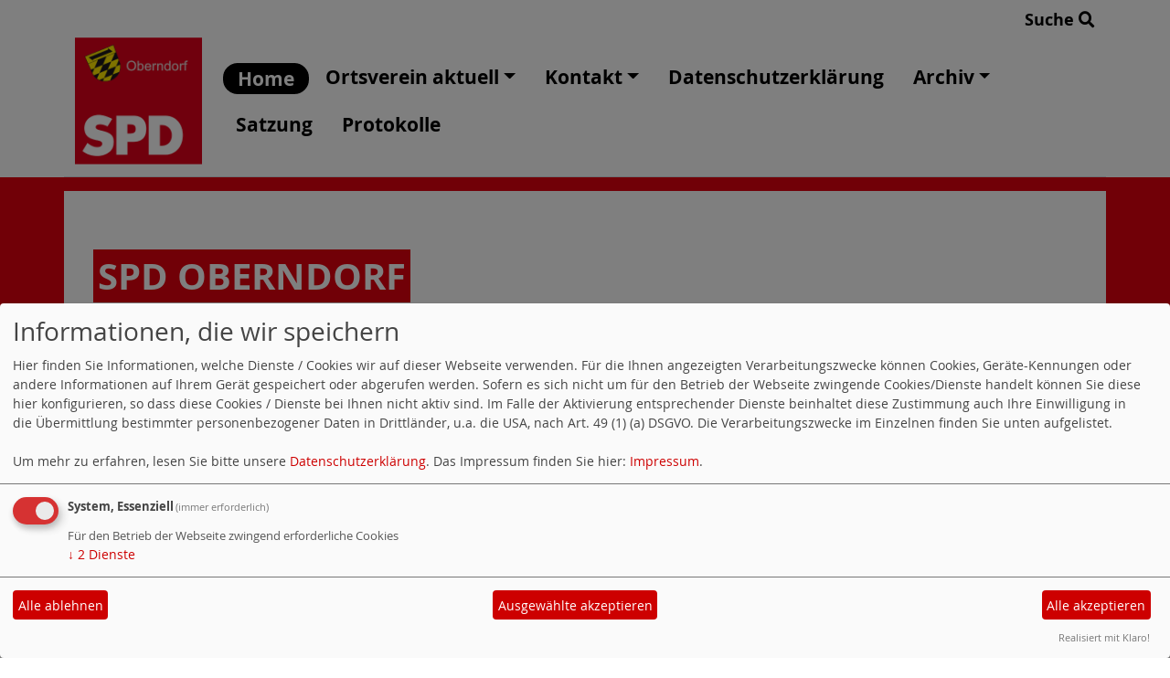

--- FILE ---
content_type: text/html; charset=utf-8
request_url: https://www.spd-oberndorf.de/meldungen/uebersicht/fraktion/index.php
body_size: 5734
content:
<!DOCTYPE html>
<html lang="de">
<head>
    <meta charset="utf-8">
    <meta http-equiv="X-UA-Compatible" content="IE=edge">
    <meta name="viewport" content="width=device-width, initial-scale=1, shrink-to-fit=no">
    <meta http-equiv="cache-control" content="no-cache" />
    <meta http-equiv="pragma" content="no-cache" />
    <link href="/_websozicms/assets/css_js/bootstrap/4.5.0/css/bootstrap.min.css" rel="stylesheet">
    <link rel="stylesheet" type="text/css" href="/_websozicms/corner/themes/websozis2024/style.min.css" title="Standard" media="screen, projection" />
<title>Home - SPD Oberndorf</title> 
<style type="text/css" media="screen, projection"><!-- #headbg {background-image: url(/images/user_pages/Oberndorf2.JPG);}--></style><meta name="keywords" content="Fl&uuml;chtlinge,Soziale Gerechtigkeit,Gleicher Lohn,Kein Lohndumping,Meinungsfreiheit" />
<meta name="description" content="Wir Sozialdemokraten aus Oberndorf setzen uns f&uuml;r die Fl&uuml;chtlinge ein. F&uuml;r soziale Gerechtigkeit,f&uuml;r gleichen Lohn f&uuml;r Mann und Frau und gleicher Lohn f&uuml;r gleiche Arbeit.F&uuml;r Meinungs und Pressefreiheit" />
<meta name="robots" content="INDEX, FOLLOW" />
<meta name="language" content="de" />
<meta name="revisit-after" content="10 days" />
<meta name="author" content="Ortsverein SPD Oberndorf" />
<link rel="shortcut icon" href="/favicon.ico" type="image/x-icon" />
<meta property="og:type" content="website" />
<meta property="og:title" content="Home - SPD Oberndorf" />

<script defer type="text/javascript" src="/_websozicms/assets/css_js/klaro/config.js"></script>
<link rel="stylesheet" type="text/css" href="/_websozicms/assets/css_js/klaro/klaro.min.css">
<script defer type="text/javascript" src="/_websozicms/assets/css_js/klaro/klaro-no-css.js"></script><!--oberndorf-->
<link rel="stylesheet" href="/_websozicms/assets/css_js/system.min.3.css" />

<link rel="stylesheet" href="/_websozicms/assets/css_js/font-awesome/5.0.1/css/fontawesome-all.min.css" />
<link rel='stylesheet' href='/_websozicms/assets/css_js/shariff/3.2.1/shariff.complete.css'>

<link rel="alternate" type="application/rss+xml" title="SPD Oberndorf Newsticker (RSS)" href="https://www.spd-oberndorf.de/index.xml" />
<link rel="alternate" type="application/atom+xml" title="SPD Oberndorf Newsticker (Atom)" href="https://www.spd-oberndorf.de/atom.xml" />
<link rel="alternate" type="application/atom+xml" title="SPD Oberndorf Termine (Atom + Gdata)" href="https://www.spd-oberndorf.de/calendar.xml" />

<script type="text/javascript" src="/_websozicms/assets/css_js/jquery/3.6.0/jquery-3.6.0.min.js"></script>
<script type="text/javascript" src="/_websozicms/assets/css_js/jqueryui/1.12.1/jquery-ui.min.js"></script>
<link rel="stylesheet" href="/_websozicms/assets/css_js/jqueryui/1.12.1/themes/base/jquery-ui.min.css">
<script type="text/javascript" src="/_websozicms/assets/css_js/system.min.2.js"></script>
<script type="text/javascript">(function ($) { $(function() { $(".mj_accordion").mjAccordion()}); }(jQuery)); </script>
<script type="text/javascript">(function ($) { $(function() { $(".mj_tab").mjTab()}); }(jQuery)); </script><script type="text/javascript">
(function(i,s,o,g,r,a,m){i['GoogleAnalyticsObject']=r;i[r]=i[r]||function(){
(i[r].q=i[r].q||[]).push(arguments)},i[r].l=1*new Date();a=s.createElement(o),
m=s.getElementsByTagName(o)[0];a.async=1;a.src=g;m.parentNode.insertBefore(a,m)
})(window,document,'script','https://www.google-analytics.com/analytics.js','ga');

ga('create', 'UA-76829911-1', 'auto');
ga('require', 'displayfeatures');
ga('set', 'anonymizeIp', true);
ga('send', 'pageview');

</script>
<style type="text/css" media="screen, projection">
<!--
/* hier die Styleangeben */

-->
</style>
<script type='text/javascript' src='/_websozicms/assets/css_js/ckeditor/ckeditor.js'></script >    <script type="text/javascript" src="/_websozicms/assets/css_js/bootstrap/4.5.0/js/bootstrap.min.js"></script>
    <script type="text/javascript" src="/_websozicms/assets/css_js/smartmenus/1.2.1/jquery.smartmenus.min.js"></script>
    <script type="text/javascript" src="/_websozicms/assets/css_js/smartmenus/1.2.1/addons/bootstrap-4/jquery.smartmenus.bootstrap-4.min.js"></script>
    <!--[if lt IE 9]>
    <script src="/_websozicms/assets/css_js/html5shiv/3.7.3/html5shiv.min.js"></script>
    <script src="/_websozicms/assets/css_js/respond/1.4.2/respond.min.js"></script>
    <![endif]-->
    <script type='text/javascript'>
document.addEventListener('DOMContentLoaded', function(){
  window.addEventListener('scroll', function() {
      if (window.scrollY > 150 && document.querySelectorAll('#klaro .cookie-modal').length <= 0)   {
        document.getElementById('navbar_top').classList.add('fixed-top');
        document.getElementById('navbar_top').classList.add('foverflow-y-menu');
        $('#logo').width('110px');

        // add padding top to show content behind navbar
        navbar_height = document.querySelector('.navbar').offsetHeight;
        document.body.style.paddingTop = navbar_height + 'px';

      } else {
        document.getElementById('navbar_top').classList.remove('fixed-top');
         // remove padding top from body
        document.body.style.paddingTop = '0';
        $('#logo').width('160px');
      }
  });
});



        </script>
        <script type='text/javascript'>$(document).ready(function() {
$(window).scroll(function() {
if ($(this).scrollTop() > 50) {
$('#toTopBtn').show();
} else {
$('#toTopBtn').hide();
}
});

$('#toTopBtn').click(function() {
$('html, body').animate({
scrollTop: 0
}, 1000);
return false;
});
});

        </script>    
</head>
<body>
  <div class="container">
      <div class="row searchrow">
        <div class="ml-auto"><a href="/?mod=search">Suche <i class="fas fa-search"></i></a></div>
      </div>
  </div>

<div class="container">
    <div class="row">
        <nav id='navbar_top' class='container-fluid navbar navbar-expand-lg navbar-light border-bottom'><div class="container"><a class="navbar-brand" href="/index.php"> <img src="/images/user_pages/SPD_Oberndorf.png" alt="Seitenlogo" id="logo"></a>
    <button class="navbar-toggler ml-auto" type="button" data-toggle="collapse" data-target="#websozis2024-navbar-collapse-1" aria-controls="websozis2024-navbar-collapse-1" aria-expanded="false" aria-label="Toggle navigation">
        <i class="fas fa-bars"></i>
        Menü
      </button>
    <div class="collapse navbar-collapse" id="websozis2024-navbar-collapse-1">
    <ul class="nav navbar-nav mr-auto"></ul>
    <ul class="nav navbar-nav"><li class="nav-item active"><a class="nav-link" href="/index.php">Home</a></li><li class='nav-item dropdown'><a class='nav-link dropdown-toggle' href='/meldungen/uebersicht/ortsverein/' id='dropdown2' data-toggle='dropdown' aria-haspopup='true' aria-expanded='false'>Ortsverein aktuell</a><ul class="dropdown-menu" aria-labelledby="dropdown2"><li class="activesub"><a class="dropdown-item" href="/satzung/">Satzung</a></li><li class="activesub"><a class="dropdown-item" href="/vorstand-des-spd-ortsvereins-oberndorf/">Vorstand des Ortsvereins</a></li><li class="activesub"><a class="dropdown-item" href="/einladungen/">Einladungen</a></li><li class="activesub"><a class="dropdown-item" href="/protokolle/">Protokolle</a></li></ul></li><li class='nav-item dropdown'><a class='nav-link dropdown-toggle' href='/form/330/' id='dropdown3' data-toggle='dropdown' aria-haspopup='true' aria-expanded='false'>Kontakt</a><ul class="dropdown-menu" aria-labelledby="dropdown3"><li class="activesub"><a class="dropdown-item" href="/form/1619/">Kontaktformular</a></li></ul></li><li class="nav-item"><a  class="nav-link" href="/datenschutz/">Datenschutzerklärung</a></li><li class='nav-item dropdown'><a class='nav-link dropdown-toggle' href='/meldungen/archiv/' id='dropdown5' data-toggle='dropdown' aria-haspopup='true' aria-expanded='false'>Archiv</a><ul class="dropdown-menu" aria-labelledby="dropdown5"><li class="activesub"><a class="dropdown-item" href="/versammlungen2007/">Versammlungen 07</a></li></ul></li><li class="nav-item"><a  class="nav-link" href="/satzung/">Satzung</a></li><li class="nav-item"><a  class="nav-link" href="/protokolle/">Protokolle</a></li></ul></div></div></nav>    </div>
    </div>
</div>


<!-- Websozi-Header Bild  -->
<div class="container-fluid headerstrip">
<div class="container header mx-auto d-block">
                    <div class="jumbotron bg-white text-white" style="background: url('/images/user_pages/Oberndorf2.JPG');">
            <div class="row justify-content-start align-text-bottom">

            </div>
            <div class="row justify-content-start mb-n2"><h1 class="mb-4 mr-2 text-left">SPD Oberndorf</h1></div><div class="row justify-content-start"><h2 class="mb-4 mr-2 text-left">SPD Oberndorf</h2></div>            </div>
            </div>
</div>



<!-- Page Content -->
<div class="container">
    <div class="col-lg-12">
    <div class="row block">

                </div>
    </div>
    </div>
</div>

<div class="container">
        <div class="col-lg-12 px-1">
            <div id="module" class="row">
                 <div class="col-lg-12 mb-2 px-1">
<div class="card border-0">
<div class="row">
<div class="col-lg-auto">
<img src="/images/user_pages/SPD_Oberndorf.png" class="card-img mainpageimage" alt="SPD Oberndorf">
</div>
<div class="col-lg">
<div class="card-body">
<h2 class="card-title">Willkommen bei der SPD in Oberndorf a.N.</h2>
<div class="card-text"><p><span style="font-size:18px;"></span></p>

<div style="background:#eeeeee;border:1px solid #cccccc;padding:5px 10px;">Unter Home und Aktuelles aus dem Ortsverein findet ihr die neuesten Informationen und Nachrichten</div>

<div style="background:#eeeeee;border:1px solid #cccccc;padding:5px 10px;">&nbsp;</div>

<div style="background:#eeeeee;border:1px solid #cccccc;padding:5px 10px;">&nbsp;</div>
</div>
</div>
</div>
</div>
<div class="card-footer"></div>
</div>
</div>
<div class="col-lg-12 mt-3"><div class="card border-0">
     <h2 class="card-header bg-spdcard"><a href="/meldungen/einladung-zur-mitgliederversammlung-am-21-11-2025/" rel="bookmark">Einladung zur Mitgliederversammlung am 21.11.2025</a></h2>
<div class="row no-gutters">
<div class="card-body">

<span class="card-text">
<p>Die Mitgliederversammlung der SPD Oberndorf findet am</p>

<p><strong>21. November 2025 imTurnerheim in der Austra&szlig;e ein.</strong></p>

<p><strong>Beginn ist um 19:00 Uhr, statt.</strong></p>

<p>Tagesordnung:</p>

<p> aktueller Status MVZ Oberndorf</p>

<p> B&uuml;rgerentscheid Windenergieanlagen Wisoch</p>

<p> &quot;Arbeitnehmerstammtisch&quot;</p>

<p> regionale strukturelle Probleme der Zulieferer durch die Transferierung</p>

<p> (Umstellung auf E-Antrieb) in der Automobilindustrie</p>

<p>Wir begr&uuml;&szlig;en zu dieser Versammlung unseren Landtagskandidaten Ali Zarabi und die Zweitkandidatin</p>

<p>Pia Fischinger. Ali wird&nbsp;zu den oben genannten Themen Stellung nehmen. Er m&ouml;chte aber</p>

<p>auch seine Schwerpunkte f&uuml;r den Wahlkampf vorstellen und eure Fragen beantworten.</p>

<p>Wir freuen uns auf eine rege Teilnahme und einen konstruktiven Austausch.</p>
<div class="clearall">&nbsp;</div><div class="shariff" data-services=["facebook","facebooklike","print"] data-theme="color" data-button-style="icon" data-url="https://www.spd-oberndorf.de//meldungen/einladung-zur-mitgliederversammlung-am-21-11-2025/" data-title="Einladung zur Mitgliederversammlung am 21.11.2025"></div><p class="morelink float-lg-right"> </p></span>

</div>
</div>
<div class="card-footer text-muted">
<p class="dfn"><span class="datum_kat">29.10.2025</span> <span class="label_kat">in <span class="label label-default"><a href="/meldungen/uebersicht/ortsverein/v:all/">Ortsverein</a></span></span></p>
</div>

</div></div><!-- end bm --><div class="col-lg-12 mt-3"><div class="card border-0">
     <h2 class="card-header bg-spdcard"><a href="/meldungen/vorstandssitzung-spd-oberndorf-am-11-09-25/" rel="bookmark">Vorstandssitzung SPD Oberndorf am 11.09.25</a></h2>
<div class="row no-gutters">
<div class="card-body">

<span class="card-text">
<div class="clearall">&nbsp;</div><div class="shariff" data-services=["facebook","facebooklike","print"] data-theme="color" data-button-style="icon" data-url="https://www.spd-oberndorf.de//meldungen/vorstandssitzung-spd-oberndorf-am-11-09-25/" data-title="Vorstandssitzung SPD Oberndorf am 11.09.25"></div><p class="morelink float-lg-right"><a href="/meldungen/vorstandssitzung-spd-oberndorf-am-11-09-25/"><button type="button" class="btn btn-default">weiterlesen
<i class="fas fa-angle-double-right"></i></button></a> </span> </p></span>

</div>
</div>
<div class="card-footer text-muted">
<p class="dfn"><span class="datum_kat">03.09.2025</span> <span class="label_kat">in <span class="label label-default"><a href="/meldungen/uebersicht/ortsverein/v:all/">Ortsverein</a></span></span></p>
</div>

</div></div><!-- end bm --><div class="col-lg-12 mt-3"><div class="card border-0">
     <h2 class="card-header bg-spdcard"><a href="/meldungen/integration-als-zentrale-zukunftsaufgabe/" rel="bookmark">Integration als zentrale Zukunftsaufgabe</a></h2>
<div class="row no-gutters">
<div class="card-body">
<img src="/images/thumbs/IMG_3012_(005).jpeg" width="400" height="225" class="fl" alt="Ali Zarabi (rechts) tauschte sich mit den Teilnehmern eines Integrationskurses der Volkshochschule Sulz a.N. aus." /> 
<span class="card-text">
<p style="margin-right:0cm; margin-left:0cm"><span style="font-size:12pt"><span style="font-family:&quot;Times New Roman&quot;,serif"><strong>SPD-Landtagskandidat Ali Zarabi im Austausch mit Teilnehmenden eines Integrationskurses in Sulz</strong></span></span></p>

<p style="margin-right:0cm; margin-left:0cm"><span style="font-size:12pt"><span style="font-family:&quot;Times New Roman&quot;,serif"><em>Kreis Rottweil / Sulz.</em> Migration und Integration geh&ouml;ren zu den dr&auml;ngendsten gesellschaftlichen Herausforderungen unserer Zeit. Die Politik steht vor der Aufgabe, Integration verl&auml;sslich, wirksam und menschenw&uuml;rdig zu gestalten. Wie gro&szlig; der Handlungsbedarf ist, zeigte ein Besuch des SPD-Landtagskandidaten Ali Zarabi in einem Integrationskurs der Volkshochschule Sulz. Begleitet wurde er von Klaus Sch&auml;tzle.</span></span></p>
<div class="clearall">&nbsp;</div><div class="shariff" data-services=["facebook","facebooklike","print"] data-theme="color" data-button-style="icon" data-url="https://www.spd-oberndorf.de//meldungen/integration-als-zentrale-zukunftsaufgabe/" data-title="Integration als zentrale Zukunftsaufgabe"></div><p class="morelink float-lg-right"><a href="/meldungen/integration-als-zentrale-zukunftsaufgabe/"><button type="button" class="btn btn-default">weiterlesen
<i class="fas fa-angle-double-right"></i></button></a> </span> </p></span>

</div>
</div>
<div class="card-footer text-muted">
<p class="dfn"><span class="datum_kat">31.12.2025</span> <span class="label_kat">in <span class="label label-default"><a href="/meldungen/uebersicht/wahlkampftagebuch/v:all/">Wahlkampftagebuch</a></span></span> von <a href="https://www.spd-kreisverbandrottweil.de">SPD-Kreisverband Rottweil</a> </p>
</div>

</div></div><!-- end bm --><div class="col-lg-12 mt-3"><div class="card border-0">
     <h2 class="card-header bg-spdcard"><a href="/meldungen/jusos-kreis-rottweil-sammeln-fuer-die-tafel/" rel="bookmark">Jusos Kreis Rottweil sammeln für die Tafel</a></h2>
<div class="row no-gutters">
<div class="card-body">
<img src="/images/thumbs/PHOTO-2025-11-23-08-57-40_(002).jpg" width="400" height="381" class="fl" alt="Vormittags wurde gesammelt und am Nachmittag wurden die Lebensmittel an die Tafel in Schramberg übergeben." /> 
<span class="card-text">
<p style="margin-right:0cm; margin-left:0cm"><span style="font-size:12pt"><span style="font-family:&quot;Times New Roman&quot;,serif"><span style="color:black">Schiltach/Kreis Rottweil. &ndash; Die Jusos im Kreis Rottweil haben mit einer Spendenaktion vor dem EDEKA-Markt Armbruster-Welle in Schiltach Lebensmittel f&uuml;r die Tafel gesammelt und dabei auf gro&szlig;e Unterst&uuml;tzung aus der Bev&ouml;lkerung bauen k&ouml;nnen. Innerhalb von knapp vier Stunden f&uuml;llten sich zwei randvolle Einkaufswagen mit haltbaren Lebensmitteln und Waren des t&auml;glichen Bedarfs. Inzwischen wurden alle gespendeten Produkte an die Tafel &uuml;bergeben. Die Jusos zeigen sich &uuml;berw&auml;ltigt von der Hilfsbereitschaft vor Ort und betonen, wie wichtig solcher Einsatz f&uuml;r den gesellschaftlichen Zusammenhalt ist.</span></span></span></p>
<div class="clearall">&nbsp;</div><div class="shariff" data-services=["facebook","facebooklike","print"] data-theme="color" data-button-style="icon" data-url="https://www.spd-oberndorf.de//meldungen/jusos-kreis-rottweil-sammeln-fuer-die-tafel/" data-title="Jusos Kreis Rottweil sammeln für die Tafel"></div><p class="morelink float-lg-right"><a href="/meldungen/jusos-kreis-rottweil-sammeln-fuer-die-tafel/"><button type="button" class="btn btn-default">weiterlesen
<i class="fas fa-angle-double-right"></i></button></a> </span> </p></span>

</div>
</div>
<div class="card-footer text-muted">
<p class="dfn"><span class="datum_kat">01.12.2025</span> <span class="label_kat">in <span class="label label-default"><a href="/meldungen/uebersicht/jusos-in-aktion/v:all/">Jusos in Aktion</a></span></span> von <a href="https://www.spd-kreisverbandrottweil.de">SPD-Kreisverband Rottweil</a> </p>
</div>

</div></div><!-- end bm --><div class="col-lg-12 mt-3"><div class="card border-0">
     <dl><dt>[29.11.2025]</dt><dd><a href="/meldungen/im-unterricht-muss-auch-ueber-politik-vor-ort-gesprochen-werden/">Im Unterricht muss auch über Politik vor Ort gesprochen werden</a>.</dd><dt>[26.11.2025]</dt><dd><a href="/meldungen/ali-zarabi-besucht-das-rathaus-aichhalden-vom-jugendlichen-fluechtling-zum-landtagskandidaten/">Ali Zarabi besucht das Rathaus Aichhalden – Vom jugendlichen Flüchtling zum Landtagskandidaten</a>.</dd></dl><div class="articlenav"><p><a href="/meldungen/uebersicht/start:2/">Ältere Artikel &raquo;</a> <span class="bull">&bull;</span> <a href="/meldungen/archiv/">Alle Artikel nach Themen sortiert</a></p></div> 
</div></div><!-- end bm --><div class="col-lg-12 mt-3"><div class="card border-0">
     <p class="rssinfo"><img src="https://www.spd-bw.de/_websozicms/assets/rss.gif" alt="" width="24" height="12" class="rssimg" /> <a href="/meldungen/rss/">RSS-Nachrichtenticker, Adresse und Infos</a>.</p> 
</div></div><!-- end bm -->            </div>
        </div>
</div>
<div class="container">
    <div class="col-lg-12">
                <div class="row block">
            <div class="col-lg-4 mb-2 px-1">
        <div class="card border-0" id="rblock18288">
    <div class="blocktitle"><h3>Besucher </h3></div>
     
<table class="wscounter">
<tbody>
<tr><td>Besucher:</td><td class="wscounter_num">170730</td></tr>
<tr><td>Heute:</td><td class="wscounter_num">122</td></tr>
<tr><td>Online:</td><td class="wscounter_num">1</td></tr>
</tbody>
</table><!--nocache-->


</div></div><!-- end lblock --><div class="col-lg-4 mb-2 px-1">
        <div class="card border-0" id="rblock19465">
    <div class="blocktitle"><h3>Aktuelle-Artikel in der Kreis SPD </h3></div>
     <div class="sys_nav"><ul><li><a href="/meldungen/integration-als-zentrale-zukunftsaufgabe/" title="31.12.2025">Integration als zentrale Zukunftsaufgabe</a><span class="hide">.</span> <hr class="rssline" size="1" noshade="noshade" /></li><li><a href="/meldungen/jusos-kreis-rottweil-sammeln-fuer-die-tafel/" title="01.12.2025">Jusos Kreis Rottweil sammeln für die Tafel</a><span class="hide">.</span> <hr class="rssline" size="1" noshade="noshade" /></li><li><a href="/meldungen/im-unterricht-muss-auch-ueber-politik-vor-ort-gesprochen-werden/" title="29.11.2025">Im Unterricht muss auch über Politik vor Ort gesprochen werden</a><span class="hide">.</span> <hr class="rssline" size="1" noshade="noshade" /></li><li><a href="/meldungen/ali-zarabi-besucht-das-rathaus-aichhalden-vom-jugendlichen-fluechtling-zum-landtagskandidaten/" title="26.11.2025">Ali Zarabi besucht das Rathaus Aichhalden – Vom jugendlichen Flüchtling zum Landtagskandidaten</a><span class="hide">.</span> <hr class="rssline" size="1" noshade="noshade" /></li><li><a href="/meldungen/ali-zarabi-nun-mitglied-der-spd-antragskommission/" title="20.11.2025">Ali Zarabi nun Mitglied der SPD-Antragskommission</a><span class="hide">.</span> <hr class="rssline" size="1" noshade="noshade" /></li></ul></div>


</div></div><!-- end lblock -->        </div>
            </div>
</div>
    <!-- /.row -->
    <!-- Footer -->
<div class="container-fluid">
    <footer>
        <div class="footer">
             <div class="mx-auto d-block">
                <a href="#" onclick="return klaro.show(undefined, true);return false;">Cookie-Manager</a> |<a href="/datenschutz/">Datenschutzerkl&auml;rung</a> |
				<a href="/impressum/">Impressum</a>            </div>
        </div>
        <a href="#" id="toTopBtn" class="cd-top text-replace js-cd-top cd-top--is-visible cd-top--fade-out" data-abc="true"></a>
        <!-- /.row -->
    </footer>
</div>

<!-- /.container -->
<script type='text/javascript' src='/_websozicms/assets/css_js/shariff/3.2.1/shariff.min.js'></script>
</body>
</html>
